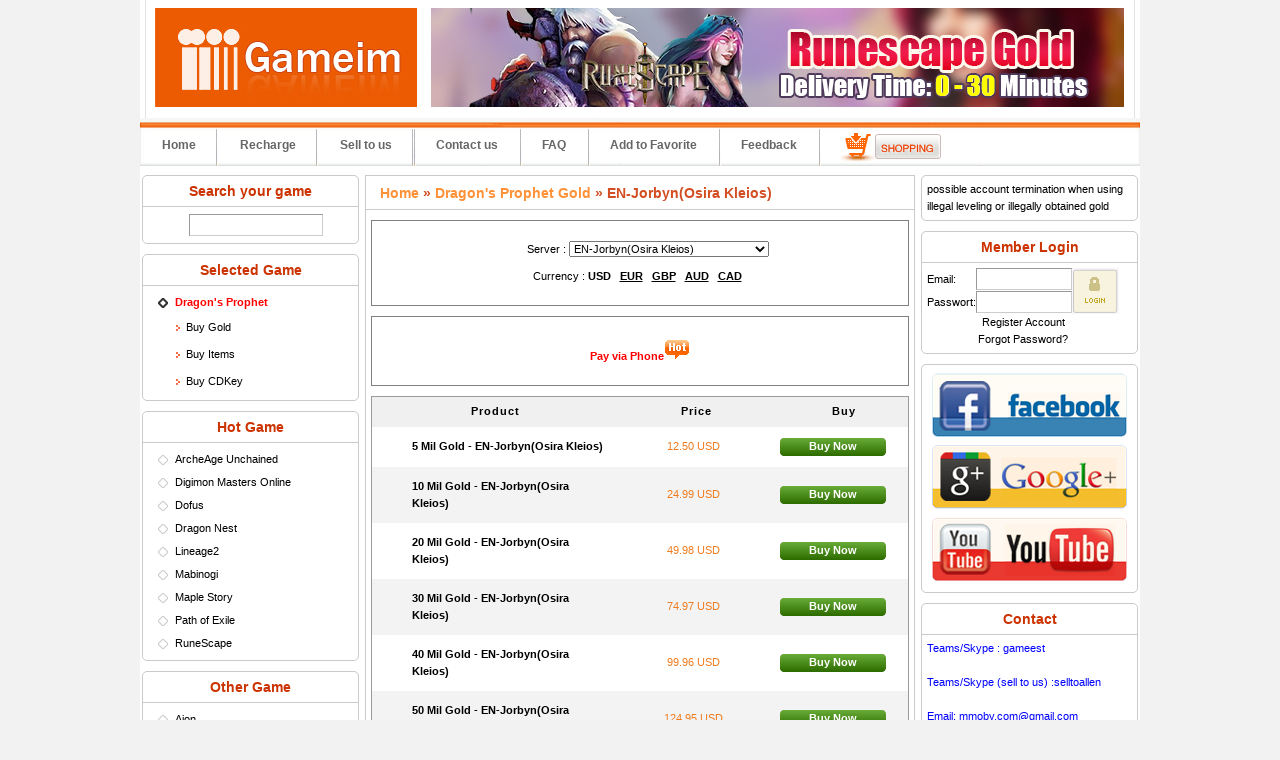

--- FILE ---
content_type: text/html
request_url: https://www.gameim.com/Dragons_Prophet/EN-Jorbyn-Osira-Kleios/Gold.html
body_size: 9237
content:
<!DOCTYPE html PUBLIC "-//W3C//DTD XHTML 1.0 Transitional//EN" "http://www.w3.org/TR/xhtml1/DTD/xhtml1-transitional.dtd">
<html xmlns="http://www.w3.org/1999/xhtml" lang="en">
<head>
<title>Dragon's Prophet Gold - EN-Jorbyn(Osira Kleios)</title>
<meta http-equiv="content-type" content="application/xhtml+xml; charset=utf-8" />
<meta name="robots" content="index, follow" />
<meta name="keywords" content="Dragon's Prophet EN-Jorbyn(Osira Kleios) Gold, Dragon's Prophet Gold EN-Jorbyn(Osira Kleios)" />
<meta name="description" content="" />
<link href="/template/gameim.com/images/style.css" rel="stylesheet" type="text/css" media="screen" />   
<script type="text/javascript" src="/libs/js/jquery-1.8.2.min.js"></script>
<script type="text/javascript" src="/libs/js/cookies.js"></script>
<script type="text/javascript" src="/libs/js/include.js"></script>
<script type="text/javascript">eval('var currency = {"USD":"1.0000","EUR":"1.1000","GBP":"1.2800","CAD":"0.6800","AUD":"0.6100","BRL":"0.1600","THB":"0.0250","SGD":"0.6500"};');</script>
<script type="text/javascript" src="/libs/js/init.js"></script>
<script type="text/javascript" src="/libs/js/DD_roundies_min.js"></script>
<script type="text/javascript" src="/libs/js/jquery.corner.js"></script> 
<script type="text/javascript" src="/libs/js/img.cycle.js"></script>  
<script type="text/javascript" src="/libs/js/slides.min.jquery.js"></script>
<script type="text/javascript">

  var _gaq = _gaq || [];
  _gaq.push(['_setAccount', 'UA-7529513-6']);
  _gaq.push(['_trackPageview']);

  (function() {
    var ga = document.createElement('script'); ga.type = 'text/javascript'; ga.async = true;
    ga.src = ('https:' == document.location.protocol ? 'https://ssl' : 'http://www') + '.google-analytics.com/ga.js';
    var s = document.getElementsByTagName('script')[0]; s.parentNode.insertBefore(ga, s);
  })();

</script>

<!--<style type="text/css">

#lovexin12,#lovexin14{
width:160px;
height:273px;
}
a:focus {
    outline:none;
    -moz-outline:none;
}
</style>
<script language="JavaScript" type="text/javascript">
lastScrollY=0;
function heartBeat(){ 
var diffY;
if (document.documentElement && document.documentElement.scrollTop)
diffY = document.documentElement.scrollTop;
else if (document.body)
diffY = document.body.scrollTop
else
{/*Netscape stuff*/}
percent=.1*(diffY-lastScrollY); 
if(percent>0)percent=Math.ceil(percent); 
else percent=Math.floor(percent); 
document.getElementById("lovexin12").style.top=parseInt(document.getElementById
("lovexin12").style.top)+percent+"px";
document.getElementById("lovexin14").style.top=parseInt(document.getElementById
("lovexin12").style.top)+percent+"px";
lastScrollY=lastScrollY+percent; 
}
suspendcode12="<DIV id=\"lovexin12\" style='left:7px;POSITION:absolute;TOP:120px;'><a href=\"http://www.gameim.com/Prepaid/Card.html\"><img src=\"/libs/images/left_rec.png\" /></a></div>"
suspendcode14="<DIV id=\"lovexin14\" style='right:12px;POSITION:absolute;TOP:120px;'><a target=\"_blank\" href=\"/merrychristmas.php\"><img src=\"/libs/images/right_sdhd.gif\" /></a></div>"
document.write(suspendcode12); 
document.write(suspendcode14); 
window.setInterval("heartBeat()",1);
</script>

<script type="text/javascript">
	function IsPC(){
		var userAgentInfo = navigator.userAgent; 
		var Agents = new Array("Android", "iPhone", "SymbianOS", "Windows Phone", "iPad", "iPod"); 
		var flag = true; 
		for (var v = 0; v < Agents.length; v++) { 
		if (userAgentInfo.indexOf(Agents[v]) > 0) { flag = false; break; } 
		} 
		return flag; 
	}
	function LoadURL(discount){
		var urlStr=window.location.href;	
		if(!IsPC()){
			var _location = "http://m.gameim.com";
			if(discount != ""){_location = _location +"?discount="+discount;}				
			if(urlStr.indexOf("/") >=0){
				if(urlStr.indexOf("pc=true")>0){}else{window.location.href=_location;}
			}else{
				if(urlStr.indexOf("m") >= 0 && urlStr.indexOf("m") != 7){}else{window.location.href=_location;}
			}
		}
	}
</script>
-->

<script type="text/javascript">
	function IsPC(){
		var userAgentInfo = navigator.userAgent; 
		var Agents = new Array("Android", "iPhone", "SymbianOS", "Windows Phone", "iPad", "iPod"); 
		var flag = true; 
		for (var v = 0; v < Agents.length; v++) { 
		if (userAgentInfo.indexOf(Agents[v]) > 0) { flag = false; break; } 
		} 
		return flag; 
	}
	function LoadURL(discount){
		var urlStr=window.location.href;
		var urlEnd=urlStr.substring(urlStr.indexOf(".com/"));
		if(!IsPC()){
			//var _location = "http://m.x3game.com";
			var _location = "http://m.gameim"+urlEnd;
			if(discount != ""){_location = _location +"?discount="+discount;}				
			if(urlStr.indexOf("/") >=0){
				if(urlStr.indexOf("pc=true")>0){}else{window.location.href=_location;}
			}else{
				if(urlStr.indexOf("m") >= 0 && urlStr.indexOf("m") != 7){}else{window.location.href=_location;}
			}
		}
	}
	LoadURL('');
</script>

<script type="text/javascript">
$(function(){
	var bro=$.browser;
	var binfo="";
	if(bro.msie && bro.version=='9.0') { 
		$('.roundbox').corner('5px');
	} else { 
		DD_roundies.addRule('.roundbox', '5px', true);
	}
}) 
</script>
<script>
	$(function(){
		$('#slides').slides({
			preload: true,
			preloadImage: '/template/gameim.com/images/ajax-loader.gif',
			play: 5000,
			pause: 2500,
			hoverPause: true
		});
	});
</script>

<script type="text/javascript">
function funcLogin(){
	$("#loginbox1").hover(
		function(){ 
			$(".adres_top").show();
			$(".adres_top").hover(
				function(){$("#topUserInfo").hover(null,null);$(this).show();},
				function(){$(this).hide();}
			);
		},
		function(){$(".adres_top").hide();}
	);
}
$(function(){
	funcLogin();		
	
$("#player_des").hover(
	function(){
		$(".playerimg").show();
		
	},
	function(){$(".playerimg").hide();}
)
	
})

</script>




</head>

<body>


<div id="wrapper">

<!--<br><br><br><br><br><br><br><br><br><br><br>-->

    <div id="header">
    
        <div id="banner">
			<div class="logo"><a href="/"><img src="/template/gameim.com/images/logo.jpg" /></a></div>
			<div class="coupons"><a href="/product/RuneScape_II_gold.html" title="Cheap RuneScape Gold" ><img src="/template/gameim.com/images/gameim-re-rs.jpg" /></a></div>
		</div>

		 <ul class="menu">
			<li class="dotclass"><a href="/">Home</a></li>
			<li class="dotclass"><a href="/Prepaid/Card.html" rel="nofollow">Recharge</a></li>
			<li class="dotclass"><a href="/selltous.php" rel="nofollow">Sell to us</a></li>	
     <!-- <li class="hoted"><a href="/product.php?serverid=">Pay via Phone</a></li>	-->
			<li class="dotclass1"><a href="/contact.html">Contact us</a></li>
			<li class="dotclass1"><a href="/faq.html">FAQ</a></li>
			<li class="dotclass1"><a href="#" onclick="addFavorite()">Add to Favorite</a></li>			
			<li class="dotclass1"><a href="/feedback/index.html">Feedback</a></li>
            <li class="dotclass1"><a href="/shoppingcart.php"><img style="padding-top:5px;" src="/template/gameim.com/images/shop.gif" /></a></li> 
		</ul>
			
    </div>
	
    <div id="pagebody">

       
        
		<div id="left">
		
			<div class="box roundbox">
				<div class="box1">Search your game</div>
                <div class="box2">
					<script type="text/javascript">
					function search(o){ 
						var val = o.value;
						$('.hglist dt').removeClass('focus').show();
						$('.hglist dd').hide();
						if (val==''){
							return false;
						}
						$('.hglist dt').each(function(){ 
							if ( $(this).find('a').html().toUpperCase().indexOf(val.toUpperCase())>=0 ){ 
								$(this).show();
							} else { 
								$(this).hide();
							}
						});
					}
					</script>
					<div style="padding:2px 0 2px 10px;text-align:center;"><input type="text" name="gamesearch" class="itext" id="gamesearch" onkeyup="search(this)" value="" /></div>
        		</div>
            </div>

						<div class="box roundbox">
                <div class="box1">Selected Game</div>
                <div class="box2">
                    <dl class="hglist">
                                                                                                                                                                                                                                                                                                                                                                                                                                                                                                                                                                                                                                                                                                                                                                                                                                                                                                                                                                                                                                                                                                                                                                                                                                                                                                                                                                                                                                                                                                                    <dt class="focus"><strong style="color:#f00">Dragon's Prophet</strong></dt>
					                    <dd class="show"><a title="Buy Gold" href="/product/Dragons_Prophet_Gold.html">Buy Gold</a></dd>                                        <dd class="show"><a title="Buy Items" href="/Dragons_Prophet/Items.html">Buy Items</a></dd>                    					                    <dd class="show"><a title="Buy CDKey" href="/Dragons_Prophet/CDKey.html">Buy CDKey</a></dd>                                                                                                                                                                                                                                                                                                                                                                                                                                                                                                                                                                                                                                                                                                                                                                                                                                                                                                                                                                                                                                                                                                                                                                                                                                                                                                                                                                                                                                                                                                                                                                                                                                                                                                                                                                                                                                                                                                                                                                                                                                                                                                                                                                                                                                                                                                                                                                                                                                                                                                                                                                                                                                                                                                                                                                                                                                                                                                                                                                                                                                                                                                                                                                                                                                                                                                                                                                                            </dl>
                </div>
            </div>
						
            <div class="box roundbox">
                <div class="box1">Hot Game</div>
                <div class="box2">
                    <dl class="hglist">
                                        					<dt><a href="/product/ArcheAge_Unchained_Gold.html">ArcheAge Unchained</a></dt>
					                    <dd><a href="/product/ArcheAge_Unchained_Gold.html">Buy Gold</a></dd>                    <dd><a href="/ArcheAge_Unchained/PowerLeveling.html">Buy PowerLeveling</a></dd>                                                            <dd><a href="/ArcheAge_Unchained/CDKey.html">Buy CDKey</a></dd>                                                            					<dt><a href="/product/Digimon_Masters_Gold.html">Digimon Masters Online</a></dt>
					                    <dd><a href="/product/Digimon_Masters_Gold.html">Buy Gold</a></dd>                                                                                                                                            					<dt><a href="/product/Dofus._kamas.html">Dofus</a></dt>
					                    <dd><a href="/product/Dofus._kamas.html">Dofus Gold</a></dd>                                        <dd><a href="/Dofus/Items.html">Dofus Items</a></dd>                                                                                                    					<dt><a href="/product/Dragon_Nest_Gold.html">Dragon Nest</a></dt>
					                    <dd><a href="/product/Dragon_Nest_Gold.html">Buy Gold</a></dd>                                        <dd><a href="/Dragon_Nest/Items.html">Buy Items</a></dd>                                                                                                    					<dt><a href="/product/Lineage_2_Adena.html">Lineage2</a></dt>
					                    <dd><a href="/product/Lineage_2_Adena.html">Lineage2 Gold</a></dd>                    <dd><a href="/Lineage2/PowerLeveling.html">Lineage2 PowerLeveling</a></dd>                                                            <dd><a href="/Lineage2/CDKey.html">Lineage2 CDKey</a></dd>                                                            					<dt><a href="/product/Mabinogi_Gold.html">Mabinogi</a></dt>
					                    <dd><a href="/product/Mabinogi_Gold.html">Mabinogi Gold</a></dd>                                        <dd><a href="/Mabinogi/Items.html">Mabinogi Items</a></dd>                                        <dd><a href="/Mabinogi/CDKey.html">Nexon Cash Code</a></dd>                                                            					<dt><a href="/product/Maple_Story_Mesos.html">Maple Story</a></dt>
					                    <dd><a href="/product/Maple_Story_Mesos.html">Buy Gold</a></dd>                                                                                <dd><a href="/MS/CDKey.html">Nexon Cash Code</a></dd>                                                            					<dt><a href="/Path_of_Exile/Items.html">Path of Exile</a></dt>
					                                        <dd><a href="/Path_of_Exile/PowerLeveling.html">Buy PowerLeveling</a></dd>                    <dd><a href="/Path_of_Exile/Items.html">Buy Items</a></dd>                                                                                                    					<dt><a href="/product/RuneScape_II_gold.html">RuneScape</a></dt>
					                    <dd><a href="/product/RuneScape_II_gold.html">RuneScape Gold</a></dd>                    <dd><a href="/RS/PowerLeveling.html">RuneScape PowerLeveling</a></dd>                                                            <dd><a href="/RS/CDKey.html">RuneScape Account</a></dd>                                                                                                                                                                                                                                                                                                                                                                                                                                                                                                                                                                                                                                                                                                                                                                                                                                                                                                                                                                                                                                                                                                                                                                                                                                                                                                                                                                                                                                                                                                                                                                                                                                                                                                                                                                                                                                                                                                                                                                                                                                                                                                                                                                                                                                                                                                                                                                                                                                                                                                                                                                                                                                                                                                                                                                                                                                                                                                                                                                                                                                                                                                                                                                                                                                                                                                                                                                                                                                                                                                                                                                                                                                                                                                                                                                                                                                                                                                                                                                                                                                                                                                                                                                                                                                                                                                                                                                                                                                                                                                                    </dl>
                </div>
            </div>

            <div class="box roundbox">
                <div class="box1">Other Game</div>
                <div class="box2">
                    <dl class="hglist">
                                                                                                                                                                                                                                                                                                                                                                                                                					<dt><a href="/product/Aion_Gold.html">Aion</a></dt>
					                    <dd><a href="/product/Aion_Gold.html">Aion Gold</a></dd>                    <dd><a href="/Aion/PowerLeveling.html">Aion PowerLeveling</a></dd>                                                            <dd><a href="/Aion/CDKey.html">Aion Card</a></dd>                                                            					<dt><a href="/product/Aion_Classic_Gold.html">Aion Classic</a></dt>
					                    <dd><a href="/product/Aion_Classic_Gold.html">Buy Gold</a></dd>                                                                                                                                            					<dt><a href="/product/Albion_Gold.html">Albion</a></dt>
					                    <dd><a href="/product/Albion_Gold.html">Albion Gold</a></dd>                                                                                                                                            					<dt><a href="/product/Allods_Gold.html">Allods Online</a></dt>
					                    <dd><a href="/product/Allods_Gold.html">Buy Gold</a></dd>                                                                                                                                            					<dt><a href="/product/Anarchy_Online_credits.html">Anarchy</a></dt>
					                    <dd><a href="/product/Anarchy_Online_credits.html">Anarchy Gold</a></dd>                                        <dd><a href="/Anarchy/Items.html">Anarchy Items</a></dd>                                        <dd><a href="/Anarchy/CDKey.html">Anarchy CDKey</a></dd>                                                            					<dt><a href="/product/Apex_Legends_Coins.html">Apex Legends</a></dt>
					                    <dd><a href="/product/Apex_Legends_Coins.html">Buy Gold</a></dd>                                                                                                                                            					<dt><a href="/product/Archeage_Gold.html">ArcheAge</a></dt>
					                    <dd><a href="/product/Archeage_Gold.html">ArcheAge Gold</a></dd>                    <dd><a href="/ArcheAge/PowerLeveling.html">ArcheAge PowerLeveling</a></dd>                    <dd><a href="/ArcheAge/Items.html">ArcheAge Items</a></dd>                                        <dd><a href="/ArcheAge/CDKey.html">ArcheAge CDKey</a></dd>                                                            					<dt><a href="/product/ASTA_Gold.html">ASTA</a></dt>
					                    <dd><a href="/product/ASTA_Gold.html">ASTA Gold</a></dd>                                                                                                                                            					<dt><a href="/product/Atlantica_Online_Gold.html">Atlantica</a></dt>
					                    <dd><a href="/product/Atlantica_Online_Gold.html">Atlantica Gold</a></dd>                    <dd><a href="/Atlantica/PowerLeveling.html">Atlantica PowerLeveling</a></dd>                    <dd><a href="/Atlantica/Items.html">Atlantica Items</a></dd>                                        <dd><a href="/Atlantica/CDKey.html">Nexon Cash Code</a></dd>                                                            					<dt><a href="/product/AuraKingdom_Gold.html">Aura Kingdom</a></dt>
					                    <dd><a href="/product/AuraKingdom_Gold.html">Buy Gold</a></dd>                                        <dd><a href="/Aura_Kingdom/Items.html">Buy Items</a></dd>                                                                                                    					<dt><a href="/product/Black_Desert_Gold.html">Black Desert</a></dt>
					                    <dd><a href="/product/Black_Desert_Gold.html">Buy Gold</a></dd>                                                                                                                                            					<dt><a href="/product/BNS_NEO_Divine_Gems.html">Blade & Soul NEO Classic</a></dt>
					                    <dd><a href="/product/BNS_NEO_Divine_Gems.html">Buy Gold</a></dd>                                                                                                                                            					<dt><a href="/product/Bless_Global_Gold.html">Bless Global</a></dt>
					                    <dd><a href="/product/Bless_Global_Gold.html">Buy Gold</a></dd>                                                                                                                                            					<dt><a href="/product/Bless_Gold.html">Bless Online</a></dt>
					                    <dd><a href="/product/Bless_Gold.html">Buy Gold</a></dd>                    <dd><a href="/Bless/PowerLeveling.html">Buy PowerLeveling</a></dd>                                                            <dd><a href="/Bless/CDKey.html">Buy CDKey</a></dd>                                                            					<dt><a href="/product/Bless_Unleashed_StarSeeds.html">Bless Unleashed</a></dt>
					                    <dd><a href="/product/Bless_Unleashed_StarSeeds.html">Buy Gold</a></dd>                                                                                                                                            					<dt><a href="/product/Borderlands3_Money.html">Borderlands 3</a></dt>
					                    <dd><a href="/product/Borderlands3_Money.html">Buy Gold</a></dd>                                                                                                                                            					<dt><a href="/product/C9_Gold.html">C9: Golden Continent</a></dt>
					                    <dd><a href="/product/C9_Gold.html">Buy Gold</a></dd>                                                                                                                                            					<dt><a href="/product/Cabal_Online_Alz.html">Cabal</a></dt>
					                    <dd><a href="/product/Cabal_Online_Alz.html">Cabal Gold</a></dd>                    <dd><a href="/Cabal/PowerLeveling.html">Cabal PowerLeveling</a></dd>                                                            <dd><a href="/Cabal/CDKey.html">Cabal Cash</a></dd>                                                            					<dt><a href="/product/Cronous_Gold.html">Cronous Online</a></dt>
					                    <dd><a href="/product/Cronous_Gold.html">Buy Gold</a></dd>                                        <dd><a href="/Cronous/Items.html">Buy Items</a></dd>                                                                                                    					<dt><a href="/CSGO/Items.html">CSGO</a></dt>
					                                                            <dd><a href="/CSGO/Items.html">CSGO Items</a></dd>                                                                                                    					<dt><a href="/product/Dark_and_Darker_Gold.html">Dark and Darker</a></dt>
					                    <dd><a href="/product/Dark_and_Darker_Gold.html">Buy Gold</a></dd>                                                                                                                                            					<dt><a href="/product/DC_Universe_Online_Gold.html">DC Universe Online</a></dt>
					                    <dd><a href="/product/DC_Universe_Online_Gold.html">Buy Gold</a></dd>                                                                                                                                            					<dt><a href="/product/2Moons_Dil.html">Dekaron</a></dt>
					                    <dd><a href="/product/2Moons_Dil.html">Dekaron Gold</a></dd>                                                                                                                                            					<dt><a href="/product/Diablo4_Gold.html">Diablo 4</a></dt>
					                    <dd><a href="/product/Diablo4_Gold.html">Diablo 4 Gold</a></dd>                    <dd><a href="/Diablo4/PowerLeveling.html">Diablo 4 PowerLeveling</a></dd>                    <dd><a href="/Diablo4/Items.html">Diablo 4 Items</a></dd>                                                                                                    					<dt><a href="/product/Dofus_Touch_Kamas.html">Dofus Touch</a></dt>
					                    <dd><a href="/product/Dofus_Touch_Kamas.html">Buy Gold</a></dd>                                                                                                                                            					<dt><a href="/product/Dragomon_Hunter_Gold.html">Dragomon Hunter</a></dt>
					                    <dd><a href="/product/Dragomon_Hunter_Gold.html">Buy Gold</a></dd>                                                                                                                                            					<dt><a href="/product/Dragons_Prophet_Gold.html">Dragon's Prophet</a></dt>
					                    <dd><a href="/product/Dragons_Prophet_Gold.html">Buy Gold</a></dd>                                        <dd><a href="/Dragons_Prophet/Items.html">Buy Items</a></dd>                                        <dd><a href="/Dragons_Prophet/CDKey.html">Buy CDKey</a></dd>                                                            					<dt><a href="/product/Dream_Of_Mirror_Gold.html">Dream Of Mirror Online</a></dt>
					                    <dd><a href="/product/Dream_Of_Mirror_Gold.html">Buy Gold</a></dd>                                                                                                                                            					<dt><a href="/product/Dune_Awakening_Solari.html">Dune: Awakening</a></dt>
					                    <dd><a href="/product/Dune_Awakening_Solari.html">Buy Gold</a></dd>                                                                                                                                            					<dt><a href="/product/DFO_Gold_Gold.html">Dungeon Fighter Online
</a></dt>
					                    <dd><a href="/product/DFO_Gold_Gold.html">Buy Gold</a></dd>                    <dd><a href="/DFO_Gold/PowerLeveling.html">Buy PowerLeveling</a></dd>                                                                                                                        					<dt><a href="/product/Eden_Eternal_Gold.html">Eden Eternal</a></dt>
					                    <dd><a href="/product/Eden_Eternal_Gold.html">Buy Gold</a></dd>                                                                                                                                            					<dt><a href="/product/ELOA_Gold.html">ELOA</a></dt>
					                    <dd><a href="/product/ELOA_Gold.html">ELOA Gold</a></dd>                                                                                                                                            					<dt><a href="/product/ELSword_ED.html">ELSword</a></dt>
					                    <dd><a href="/product/ELSword_ED.html">ELSword Gold</a></dd>                                                                                                                                            					<dt><a href="/product/EFT_Money.html">Escape from Tarkov</a></dt>
					                    <dd><a href="/product/EFT_Money.html">Buy Gold</a></dd>                                                                                                                                            					<dt><a href="/product/Eve_Online_isk.html">Eve</a></dt>
					                    <dd><a href="/product/Eve_Online_isk.html">Eve Gold</a></dd>                                                                                <dd><a href="/Eve/CDKey.html">Eve Time Card</a></dd>                                                            					<dt><a href="/EverQuest/Items.html">EverQuest</a></dt>
					                                                            <dd><a href="/EverQuest/Items.html">EverQuest Items</a></dd>                                        <dd><a href="/EverQuest/CDKey.html">EverQuest Krono</a></dd>                                                            					<dt><a href="/product/EQ2_Plat.html">EverQuestII</a></dt>
					                    <dd><a href="/product/EQ2_Plat.html">Buy Gold</a></dd>                                        <dd><a href="/EverQuestII/Items.html">Buy Items</a></dd>                                        <dd><a href="/EverQuestII/CDKey.html">EverQuestII Krono</a></dd>                                                            					<dt><a href="/product/Final_Fantasy_XI_Gil.html">FFXI</a></dt>
					                    <dd><a href="/product/Final_Fantasy_XI_Gil.html">FFXI Gold</a></dd>                                                                                <dd><a href="/FF11/CDKey.html">FFXI CDKey</a></dd>                                                            					<dt><a href="/product/FFXIV_GIL.html">FFXIV</a></dt>
					                    <dd><a href="/product/FFXIV_GIL.html">FFXIV Gold</a></dd>                                                                                                                                            					<dt><a href="/product/Fiesta_online_Gold.html">Fiesta</a></dt>
					                    <dd><a href="/product/Fiesta_online_Gold.html">Fiesta Gold</a></dd>                                                                                                                                            					<dt><a href="/product/Flyff_Penya.html">Flyff</a></dt>
					                    <dd><a href="/product/Flyff_Penya.html">Flyff Gold</a></dd>                                                                                                                                            					<dt><a href="/product/Flyff_Universe_Gold.html">Flyff Universe</a></dt>
					                    <dd><a href="/product/Flyff_Universe_Gold.html">Buy Gold</a></dd>                                        <dd><a href="/Flyff_Universe/Items.html">Buy Items</a></dd>                                                                                                    					<dt><a href="/product/FH3_Credits.html">Forza Horizon 3</a></dt>
					                    <dd><a href="/product/FH3_Credits.html">Buy Gold</a></dd>                                                                                                                                            					<dt><a href="/product/FH3_Credits.html">Forza Horizon 3</a></dt>
					                    <dd><a href="/product/FH3_Credits.html">Buy Gold</a></dd>                                                                                                                                            					<dt><a href="/product/Grand_Fantasia.html">GrandFantasia</a></dt>
					                    <dd><a href="/product/Grand_Fantasia.html">Buy Gold</a></dd>                                                                                                                                            					<dt><a href="/product/GW_Gold.html">Guild Wars</a></dt>
					                    <dd><a href="/product/GW_Gold.html">Guild Wars Gold</a></dd>                                        <dd><a href="/GW/Items.html">Guild Wars Items</a></dd>                                                                                                    					<dt><a href="/product/Guild_Wars_2_Gold.html">Guild Wars 2</a></dt>
					                    <dd><a href="/product/Guild_Wars_2_Gold.html">Buy Gold</a></dd>                    <dd><a href="/GW2/PowerLeveling.html">Buy PowerLeveling</a></dd>                                                            <dd><a href="/GW2/CDKey.html">Buy CDKey</a></dd>                                                            					<dt><a href="/product/Hero_Plus_Gold.html">Hero Plus</a></dt>
					                    <dd><a href="/product/Hero_Plus_Gold.html">Hero Plus Gold</a></dd>                                                                                                                                            					<dt><a href="/Karma_Koin_Card/CDKey.html">Karma Koin Card</a></dt>
					                                                                                                    <dd><a href="/Karma_Koin_Card/CDKey.html">Buy Card</a></dd>                                                            					<dt><a href="/product/Knight_online_Noah.html">Knight</a></dt>
					                    <dd><a href="/product/Knight_online_Noah.html">Knight Gold</a></dd>                                                                                                                                            					<dt><a href="/product/Last_Epoch_Gold.html">Last Epoch</a></dt>
					                    <dd><a href="/product/Last_Epoch_Gold.html">Last Epoch Gold</a></dd>                                                                                                                                            					<dt><a href="/product/Last_Chaos_gold.html">LastChaos</a></dt>
					                    <dd><a href="/product/Last_Chaos_gold.html">LastChaos Gold</a></dd>                                                                                                                                            					<dt><a href="/product/Lineage2M_Diamonds.html">Lineage 2M</a></dt>
					                    <dd><a href="/product/Lineage2M_Diamonds.html">Lineage 2M Gold</a></dd>                                                                                                                                            					<dt><a href="/product/Lost_Ark_Gold.html">Lost Ark</a></dt>
					                    <dd><a href="/product/Lost_Ark_Gold.html">Lost Ark Gold</a></dd>                                                                                                                                            					<dt><a href="/product/Lost_Continent_Gold.html">Lost Continent</a></dt>
					                    <dd><a href="/product/Lost_Continent_Gold.html">Buy Gold</a></dd>                                        <dd><a href="/Lost_Continent/Items.html">Buy Items</a></dd>                                                                                                    					<dt><a href="/product/Lord_of_The_Rings_Online_Gold.html">Lotro</a></dt>
					                    <dd><a href="/product/Lord_of_The_Rings_Online_Gold.html">Lotro Gold</a></dd>                    <dd><a href="/Lotro/PowerLeveling.html">Lotro PowerLeveling</a></dd>                                                                                                                        					<dt><a href="/product/MapleStory_Worlds_Mesos.html">MapleStory Worlds</a></dt>
					                    <dd><a href="/product/MapleStory_Worlds_Mesos.html">Buy Gold</a></dd>                                                                                                                                            					<dt><a href="/Marvel_Heroes_Omega/Items.html">Marvel Heroes Omega</a></dt>
					                                                            <dd><a href="/Marvel_Heroes_Omega/Items.html">Buy Items</a></dd>                                                                                                    					<dt><a href="/product/MIR_M_Gold.html">MIR M</a></dt>
					                    <dd><a href="/product/MIR_M_Gold.html">MIR M Gold</a></dd>                                                                                                                                            					<dt><a href="/product/MIR4_Gold.html">MIR4</a></dt>
					                    <dd><a href="/product/MIR4_Gold.html">MIR4 Gold</a></dd>                                                                                                                                            					<dt><a href="/product/Mortal_online_2_Gold.html">Mortal online 2</a></dt>
					                    <dd><a href="/product/Mortal_online_2_Gold.html">Buy Gold</a></dd>                                                                                                                                            					<dt><a href="/product/MU_Legend_Zen.html">MU Legend</a></dt>
					                    <dd><a href="/product/MU_Legend_Zen.html">MU Legend Gold</a></dd>                                                                                                                                            					<dt><a href="/product/Myth_of_Empires_Copper_Coins.html">Myth of Empires</a></dt>
					                    <dd><a href="/product/Myth_of_Empires_Copper_Coins.html">Buy Gold</a></dd>                                                                                                                                            					<dt><a href="/product/NeverWinter_Online_Gold.html">NeverWinter Online</a></dt>
					                    <dd><a href="/product/NeverWinter_Online_Gold.html">Buy Gold</a></dd>                                                                                                                                            					<dt><a href="/product/New_World_Coins.html">New World</a></dt>
					                    <dd><a href="/product/New_World_Coins.html">New World Gold</a></dd>                    <dd><a href="/New_World/PowerLeveling.html">New World PowerLeveling</a></dd>                                                                                                                        					<dt><a href="/product/Night_Crows _Diamonds.html">Night Crows</a></dt>
					                    <dd><a href="/product/Night_Crows _Diamonds.html">Buy Gold</a></dd>                                                                                                                                            					<dt><a href="/product/NosTale_Gold.html">NosTale</a></dt>
					                    <dd><a href="/product/NosTale_Gold.html">NosTale Gold</a></dd>                                                                                                                                            					<dt><a href="/product/OVR_Diamonds.html">Odin: Valhalla Rising</a></dt>
					                    <dd><a href="/product/OVR_Diamonds.html">Buy Gold</a></dd>                                                                                                                                            					<dt><a href="/product/Onigiri_Gold.html">Onigiri</a></dt>
					                    <dd><a href="/product/Onigiri_Gold.html">Onigiri Gold</a></dd>                                                                                                                                            					<dt><a href="/product/Palworld_Gold.html">Palworld</a></dt>
					                    <dd><a href="/product/Palworld_Gold.html">Palworld Gold</a></dd>                                        <dd><a href="/Palworld/Items.html">Palworld Items</a></dd>                                                                                                    					<dt><a href="/product/PSO_Meseta_Meseta.html">Phantasy Star Online 2</a></dt>
					                    <dd><a href="/product/PSO_Meseta_Meseta.html">Buy Gold</a></dd>                                                                                                                                            					<dt><a href="/product/Pirate101_Crowns.html">Pirate101</a></dt>
					                    <dd><a href="/product/Pirate101_Crowns.html">Pirate101 Gold</a></dd>                                        <dd><a href="/Pirate101/Items.html">Pirate101 Items</a></dd>                                                                                                    					<dt><a href="/PUBG/Items.html">PlayerUnknown's Battlegrounds</a></dt>
					                                                            <dd><a href="/PUBG/Items.html">Buy Items</a></dd>                                                                                                    					<dt><a href="/product/Ragnarok_Online_Zeny.html">Ragnarok</a></dt>
					                    <dd><a href="/product/Ragnarok_Online_Zeny.html">Ragnarok Gold</a></dd>                                        <dd><a href="/RO/Items.html">Ragnarok Items</a></dd>                                                                                                    					<dt><a href="/product/Ragnarok_M_Zeny.html">Ragnarok M</a></dt>
					                    <dd><a href="/product/Ragnarok_M_Zeny.html">Ragnarok M Gold</a></dd>                                                                                                                                            					<dt><a href="/product/Ragnarok_Transcendence_Zeny.html">Ragnarok Transcendence</a></dt>
					                    <dd><a href="/product/Ragnarok_Transcendence_Zeny.html">Buy Gold</a></dd>                                                                                                                                            					<dt><a href="/product/Ragnarok2_Zeny.html">Ragnarok2</a></dt>
					                    <dd><a href="/product/Ragnarok2_Zeny.html">Ragnarok2 Gold</a></dd>                                                                                                                                            					<dt><a href="/product/RA_Rupees.html">Rappelz</a></dt>
					                    <dd><a href="/product/RA_Rupees.html">Rappelz Gold</a></dd>                                                                                                                                            					<dt><a href="/product/Ravendawn_Silver.html">Ravendawn</a></dt>
					                    <dd><a href="/product/Ravendawn_Silver.html">Ravendawn Gold</a></dd>                                                                                                                                            					<dt><a href="/product/Remember_Of_Majesty_Dia.html">ROM: Remember Of Majesty</a></dt>
					                    <dd><a href="/product/Remember_Of_Majesty_Dia.html">Buy Gold</a></dd>                                                                                                                                            					<dt><a href="/product/Rose_Online_zuly.html">Rose</a></dt>
					                    <dd><a href="/product/Rose_Online_zuly.html">Rose Gold</a></dd>                                                                                                                                            					<dt><a href="/Royal_Quest/Items.html">Royal Quest Online</a></dt>
					                    <dd><a href="/product/Royal_Quest_Gold.html">Buy Gold</a></dd>                                        <dd><a href="/Royal_Quest/Items.html">Buy Items</a></dd>                                                                                                    					<dt><a href="/product/Shaiya_Gold.html">Shaiya</a></dt>
					                    <dd><a href="/product/Shaiya_Gold.html">Shaiya Gold</a></dd>                    <dd><a href="/Shaiya/PowerLeveling.html">Shaiya PowerLeveling</a></dd>                    <dd><a href="/Shaiya/Items.html">Shaiya Items</a></dd>                                        <dd><a href="/Shaiya/CDKey.html">Aeria  Points</a></dd>                                                            					<dt><a href="/product/SilkRoad_online_gold.html">SilkRoad</a></dt>
					                    <dd><a href="/product/SilkRoad_online_gold.html">SilkRoad Gold</a></dd>                                        <dd><a href="/SilkRoad/Items.html">SilkRoad Items</a></dd>                                        <dd><a href="/SilkRoad/CDKey.html">Silkroad Silk</a></dd>                                                            					<dt><a href="/product/SilkRoad_R_Gold.html">SilkRoad R</a></dt>
					                    <dd><a href="/product/SilkRoad_R_Gold.html">SilkRoad R Gold</a></dd>                                                                                <dd><a href="/SilkRoad_R/CDKey.html">SilkRoad R CDKey</a></dd>                                                            					<dt><a href="/product/Skull_and_Bones_Silver.html">Skull and Bones</a></dt>
					                    <dd><a href="/product/Skull_and_Bones_Silver.html">Buy Gold</a></dd>                                                                                                                                            					<dt><a href="/product/SoulSaver_Gold.html">SoulSaver</a></dt>
					                    <dd><a href="/product/SoulSaver_Gold.html">SoulSaver Gold</a></dd>                                                                                                                                            					<dt><a href="/product/Soulwoker_Gold.html">Soulworker</a></dt>
					                    <dd><a href="/product/Soulwoker_Gold.html">Soulworker Gold</a></dd>                                                                                                                                            					<dt><a href="/product/Star_Citizen_aUEC.html">Star Citizen</a></dt>
					                    <dd><a href="/product/Star_Citizen_aUEC.html">Buy Gold</a></dd>                                                                                                                                            					<dt><a href="/product/Star_Wars_Credits.html">Star Wars: The Old Republic</a></dt>
					                    <dd><a href="/product/Star_Wars_Credits.html">Buy Gold</a></dd>                    <dd><a href="/SWTOR/PowerLeveling.html">Buy PowerLeveling</a></dd>                                                            <dd><a href="/SWTOR/CDKey.html">Buy Time Card</a></dd>                                                            					<dt><a href="/product/Star_trek_online_credits.html">Star_Trek</a></dt>
					                    <dd><a href="/product/Star_trek_online_credits.html">Star_Trek Gold</a></dd>                                                                                                                                            					<dt><a href="/product/SOLO_Gold.html">Swords of Legends Online</a></dt>
					                    <dd><a href="/product/SOLO_Gold.html">Buy Gold</a></dd>                                                                                                                                            					<dt><a href="/product/Temtem_Pansun.html">Temtem</a></dt>
					                    <dd><a href="/product/Temtem_Pansun.html">Temtem Gold</a></dd>                                                                                                                                            					<dt><a href="/product/The_Elder_Scrolls_Gold.html">The Elder Scrolls Online</a></dt>
					                    <dd><a href="/product/The_Elder_Scrolls_Gold.html">Buy Gold</a></dd>                    <dd><a href="/The_Elder_Scrolls/PowerLeveling.html">Buy PowerLeveling</a></dd>                                                            <dd><a href="/The_Elder_Scrolls/CDKey.html">Buy CDKey</a></dd>                                                            					<dt><a href="/product/The-Secret-World-Gold.html">The Secret World</a></dt>
					                    <dd><a href="/product/The-Secret-World-Gold.html">Buy Gold</a></dd>                                                                                <dd><a href="/The_Secret_World/CDKey.html">Buy CDKey</a></dd>                                                            					<dt><a href="/product/Tibia_Gold.html">Tibia</a></dt>
					                    <dd><a href="/product/Tibia_Gold.html">Tibia Gold</a></dd>                                                                                                                                            					<dt><a href="/product/Toram_Gold.html">Toram Online</a></dt>
					                    <dd><a href="/product/Toram_Gold.html">Buy Gold</a></dd>                                                                                                                                            					<dt><a href="/product/Torchlight_Infinite_Flame_Elementium.html">Torchlight Infinite</a></dt>
					                    <dd><a href="/product/Torchlight_Infinite_Flame_Elementium.html">Buy Gold</a></dd>                                                                                                                                            					<dt><a href="/product/Trove_Gold.html">Trove</a></dt>
					                    <dd><a href="/product/Trove_Gold.html">Trove Gold</a></dd>                                                                                <dd><a href="/Trove/CDKey.html">Trove CDKey</a></dd>                                                            					<dt><a href="/product/Uncharted_Waters_Online_Gold.html">Uncharted Waters Online</a></dt>
					                    <dd><a href="/product/Uncharted_Waters_Online_Gold.html">Buy Gold</a></dd>                                                                                                                                            					<dt><a href="/product/Undecember_Rubies.html">Undecember</a></dt>
					                    <dd><a href="/product/Undecember_Rubies.html">Undecember Gold</a></dd>                                                                                                                                            					<dt><a href="/product/V4_Gold.html">V4</a></dt>
					                    <dd><a href="/product/V4_Gold.html">V4 Gold</a></dd>                                                                                                                                            					<dt><a href="/product/Vindictus.html">Vindictus</a></dt>
					                    <dd><a href="/product/Vindictus.html">Vindictus Gold</a></dd>                    <dd><a href="/Vindictus/PowerLeveling.html">Vindictus PowerLeveling</a></dd>                    <dd><a href="/Vindictus/Items.html">Vindictus Items</a></dd>                                        <dd><a href="/Vindictus/CDKey.html">Nexon Cash Code</a></dd>                                                            					<dt><a href="/product/Wakfu_kamas.html">Wakfu</a></dt>
					                    <dd><a href="/product/Wakfu_kamas.html">Wakfu Gold</a></dd>                                                                                                                                            					<dt><a href="/product/Wildstar_Gold.html">Wildstar</a></dt>
					                    <dd><a href="/product/Wildstar_Gold.html">Wildstar Gold</a></dd>                    <dd><a href="/Wildstar_Gold/PowerLeveling.html">Wildstar PowerLeveling</a></dd>                                                            <dd><a href="/Wildstar_Gold/CDKey.html">Wildstar CDKey</a></dd>                                                            					<dt><a href="/product/Wizard101_Gold.html">Wizard101</a></dt>
					                    <dd><a href="/product/Wizard101_Gold.html">Wizard101 Gold</a></dd>                                        <dd><a href="/Wizard101/Items.html">Wizard101 Items</a></dd>                                                                                                    					<dt><a href="/Yu_Gi_Oh/CDKey.html">Yu-Gi-Oh! Duel Links</a></dt>
					                                                                                                    <dd><a href="/Yu_Gi_Oh/CDKey.html">Duel Links Accounts</a></dd>                                                            </dl>
                </div>
            </div>
            
        </div>

<div id="main">

<div class="box">
    <div class="box5"><a href="/">Home</a> » <a href="/product/Dragons_Prophet_Gold.html">Dragon's Prophet Gold</a> » EN-Jorbyn(Osira Kleios)</div>
    <div class="box4">
		
        <div class="util">

            <p><span id="selsname">&nbsp;&nbsp;&nbsp;&nbsp;&nbsp;Server : </span>
            <select id="selserver" onchange="jumpUrl(this.value)" style="width:200px;">
            	                <option value="/Dragons_Prophet/DE-Lysaia-Methus-Argus/Gold.html">DE-Lysaia(Methus Argus)</option>
                                <option value="/Dragons_Prophet/EN-Jorbyn-Osira-Kleios/Gold.html" selected>EN-Jorbyn(Osira Kleios)</option>
                                <option value="/Dragons_Prophet/FR-Chaugnar/Gold.html">FR-Chaugnar</option>
                            </select>
            </p>
			
			
            
            <p>Currency :  
                    <span class="currency">USD</span>&nbsp;&nbsp;
                    <span class="currency">EUR</span>&nbsp;&nbsp;
                    <span class="currency">GBP</span>&nbsp;&nbsp;
                    <span class="currency">AUD</span>&nbsp;&nbsp;
                    <span class="currency">CAD</span>&nbsp;&nbsp;
                    <input type="hidden" name="defaultcurrency" id="defaultcurrency" value="EUR" /></p>
            
			
        </div>
		
		<div class="util">
			<p ><a style="color:red;font-weight:bold;" href="/product.php?serverid=">Pay via Phone</a><img src="/template/gameim.com/images/hoted.gif"></p>
        </div>		
																											
			
				<script type="text/javascript">
					  $(function(){
					$("#tbll tbody>tr:odd").addClass("odd");
					$("#tbll tbody>tr:even").addClass("even");	   				   
					})
				</script>
				
            <div class="progold">
            <table cellspacing="0" cellpadding="0" border="0" frame="box" id="tbll" class="tbl">
                <tr><th width="45%">Product</th><th width="30%">Price</th><th width="25%">Buy</th></tr>
                                <tr>
                    <td class="pro_name" style="text-align:left; padding-left:40px;">
										<span style="color:#000; font-size:11px; font-weight:bold; font-family: Verdana, Arial, Helvetica, sans-serif;">5 Mil Gold <span style="font-weight:100;"> - </span> EN-Jorbyn(Osira Kleios)</span><br />
															<span style="font-weight:100; font-size:10px;color:#4D4444;"></span>
										</td>
                    <td>
										<span class="pro_price" usdprice="12.50">12.50 USD</span>
										</td>
                    <td style="text-align:center;"><a class="cart" onclick="fbq('track', 'AddToCart');" href="/shoppingcart.php?act=put&pty=2&psid=G&pid=454621">Buy Now</a></td>
                </tr>
                                <tr>
                    <td class="pro_name" style="text-align:left; padding-left:40px;">
										<span style="color:#000; font-size:11px; font-weight:bold; font-family: Verdana, Arial, Helvetica, sans-serif;">10 Mil Gold <span style="font-weight:100;"> - </span> EN-Jorbyn(Osira Kleios)</span><br />
															<span style="font-weight:100; font-size:10px;color:#4D4444;"></span>
										</td>
                    <td>
										<span class="pro_price" usdprice="24.99">24.99 USD</span>
										</td>
                    <td style="text-align:center;"><a class="cart" onclick="fbq('track', 'AddToCart');" href="/shoppingcart.php?act=put&pty=2&psid=G&pid=454622">Buy Now</a></td>
                </tr>
                                <tr>
                    <td class="pro_name" style="text-align:left; padding-left:40px;">
										<span style="color:#000; font-size:11px; font-weight:bold; font-family: Verdana, Arial, Helvetica, sans-serif;">20 Mil Gold <span style="font-weight:100;"> - </span> EN-Jorbyn(Osira Kleios)</span><br />
															<span style="font-weight:100; font-size:10px;color:#4D4444;"></span>
										</td>
                    <td>
										<span class="pro_price" usdprice="49.98">49.98 USD</span>
										</td>
                    <td style="text-align:center;"><a class="cart" onclick="fbq('track', 'AddToCart');" href="/shoppingcart.php?act=put&pty=2&psid=G&pid=454623">Buy Now</a></td>
                </tr>
                                <tr>
                    <td class="pro_name" style="text-align:left; padding-left:40px;">
										<span style="color:#000; font-size:11px; font-weight:bold; font-family: Verdana, Arial, Helvetica, sans-serif;">30 Mil Gold <span style="font-weight:100;"> - </span> EN-Jorbyn(Osira Kleios)</span><br />
															<span style="font-weight:100; font-size:10px;color:#4D4444;"></span>
										</td>
                    <td>
										<span class="pro_price" usdprice="74.97">74.97 USD</span>
										</td>
                    <td style="text-align:center;"><a class="cart" onclick="fbq('track', 'AddToCart');" href="/shoppingcart.php?act=put&pty=2&psid=G&pid=454624">Buy Now</a></td>
                </tr>
                                <tr>
                    <td class="pro_name" style="text-align:left; padding-left:40px;">
										<span style="color:#000; font-size:11px; font-weight:bold; font-family: Verdana, Arial, Helvetica, sans-serif;">40 Mil Gold <span style="font-weight:100;"> - </span> EN-Jorbyn(Osira Kleios)</span><br />
															<span style="font-weight:100; font-size:10px;color:#4D4444;"></span>
										</td>
                    <td>
										<span class="pro_price" usdprice="99.96">99.96 USD</span>
										</td>
                    <td style="text-align:center;"><a class="cart" onclick="fbq('track', 'AddToCart');" href="/shoppingcart.php?act=put&pty=2&psid=G&pid=454625">Buy Now</a></td>
                </tr>
                                <tr>
                    <td class="pro_name" style="text-align:left; padding-left:40px;">
										<span style="color:#000; font-size:11px; font-weight:bold; font-family: Verdana, Arial, Helvetica, sans-serif;">50 Mil Gold <span style="font-weight:100;"> - </span> EN-Jorbyn(Osira Kleios)</span><br />
															<span style="font-weight:100; font-size:10px;color:#4D4444;"></span>
										</td>
                    <td>
										<span class="pro_price" usdprice="124.95">124.95 USD</span>
										</td>
                    <td style="text-align:center;"><a class="cart" onclick="fbq('track', 'AddToCart');" href="/shoppingcart.php?act=put&pty=2&psid=G&pid=454626">Buy Now</a></td>
                </tr>
                                <tr>
                    <td class="pro_name" style="text-align:left; padding-left:40px;">
										<span style="color:#000; font-size:11px; font-weight:bold; font-family: Verdana, Arial, Helvetica, sans-serif;">60 Mil Gold <span style="font-weight:100;"> - </span> EN-Jorbyn(Osira Kleios)</span><br />
															<span style="font-weight:100; font-size:10px;color:#4D4444;"></span>
										</td>
                    <td>
										<span class="pro_price" usdprice="149.94">149.94 USD</span>
										</td>
                    <td style="text-align:center;"><a class="cart" onclick="fbq('track', 'AddToCart');" href="/shoppingcart.php?act=put&pty=2&psid=G&pid=454627">Buy Now</a></td>
                </tr>
                                <tr>
                    <td class="pro_name" style="text-align:left; padding-left:40px;">
										<span style="color:#000; font-size:11px; font-weight:bold; font-family: Verdana, Arial, Helvetica, sans-serif;">70 Mil Gold <span style="font-weight:100;"> - </span> EN-Jorbyn(Osira Kleios)</span><br />
															<span style="font-weight:100; font-size:10px;color:#4D4444;"></span>
										</td>
                    <td>
										<span class="pro_price" usdprice="174.93">174.93 USD</span>
										</td>
                    <td style="text-align:center;"><a class="cart" onclick="fbq('track', 'AddToCart');" href="/shoppingcart.php?act=put&pty=2&psid=G&pid=454628">Buy Now</a></td>
                </tr>
                                <tr>
                    <td class="pro_name" style="text-align:left; padding-left:40px;">
										<span style="color:#000; font-size:11px; font-weight:bold; font-family: Verdana, Arial, Helvetica, sans-serif;">80 Mil Gold <span style="font-weight:100;"> - </span> EN-Jorbyn(Osira Kleios)</span><br />
															<span style="font-weight:100; font-size:10px;color:#4D4444;"></span>
										</td>
                    <td>
										<span class="pro_price" usdprice="199.92">199.92 USD</span>
										</td>
                    <td style="text-align:center;"><a class="cart" onclick="fbq('track', 'AddToCart');" href="/shoppingcart.php?act=put&pty=2&psid=G&pid=454629">Buy Now</a></td>
                </tr>
                                <tr>
                    <td class="pro_name" style="text-align:left; padding-left:40px;">
										<span style="color:#000; font-size:11px; font-weight:bold; font-family: Verdana, Arial, Helvetica, sans-serif;">90 Mil Gold <span style="font-weight:100;"> - </span> EN-Jorbyn(Osira Kleios)</span><br />
															<span style="font-weight:100; font-size:10px;color:#4D4444;"></span>
										</td>
                    <td>
										<span class="pro_price" usdprice="224.91">224.91 USD</span>
										</td>
                    <td style="text-align:center;"><a class="cart" onclick="fbq('track', 'AddToCart');" href="/shoppingcart.php?act=put&pty=2&psid=G&pid=454630">Buy Now</a></td>
                </tr>
                                <tr>
                    <td class="pro_name" style="text-align:left; padding-left:40px;">
										<span style="color:#000; font-size:11px; font-weight:bold; font-family: Verdana, Arial, Helvetica, sans-serif;">100 Mil Gold <span style="font-weight:100;"> - </span> EN-Jorbyn(Osira Kleios)</span><br />
															<span style="font-weight:100; font-size:10px;color:#4D4444;"></span>
										</td>
                    <td>
										<span class="pro_price" usdprice="249.90">249.90 USD</span>
										</td>
                    <td style="text-align:center;"><a class="cart" onclick="fbq('track', 'AddToCart');" href="/shoppingcart.php?act=put&pty=2&psid=G&pid=454631">Buy Now</a></td>
                </tr>
                                <tr>
                    <td class="pro_name" style="text-align:left; padding-left:40px;">
										<span style="color:#000; font-size:11px; font-weight:bold; font-family: Verdana, Arial, Helvetica, sans-serif;">200 Mil Gold <span style="font-weight:100;"> - </span> EN-Jorbyn(Osira Kleios)</span><br />
															<span style="font-weight:100; font-size:10px;color:#4D4444;"></span>
										</td>
                    <td>
										<span class="pro_price" usdprice="499.80">499.80 USD</span>
										</td>
                    <td style="text-align:center;"><a class="cart" onclick="fbq('track', 'AddToCart');" href="/shoppingcart.php?act=put&pty=2&psid=G&pid=454632">Buy Now</a></td>
                </tr>
                                <tr>
                    <td class="pro_name" style="text-align:left; padding-left:40px;">
										<span style="color:#000; font-size:11px; font-weight:bold; font-family: Verdana, Arial, Helvetica, sans-serif;">300 Mil Gold <span style="font-weight:100;"> - </span> EN-Jorbyn(Osira Kleios)</span><br />
															<span style="font-weight:100; font-size:10px;color:#4D4444;"></span>
										</td>
                    <td>
										<span class="pro_price" usdprice="749.70">749.70 USD</span>
										</td>
                    <td style="text-align:center;"><a class="cart" onclick="fbq('track', 'AddToCart');" href="/shoppingcart.php?act=put&pty=2&psid=G&pid=454633">Buy Now</a></td>
                </tr>
                                <tr>
                    <td class="pro_name" style="text-align:left; padding-left:40px;">
										<span style="color:#000; font-size:11px; font-weight:bold; font-family: Verdana, Arial, Helvetica, sans-serif;">400 Mil Gold <span style="font-weight:100;"> - </span> EN-Jorbyn(Osira Kleios)</span><br />
															<span style="font-weight:100; font-size:10px;color:#4D4444;"></span>
										</td>
                    <td>
										<span class="pro_price" usdprice="999.60">999.60 USD</span>
										</td>
                    <td style="text-align:center;"><a class="cart" onclick="fbq('track', 'AddToCart');" href="/shoppingcart.php?act=put&pty=2&psid=G&pid=454634">Buy Now</a></td>
                </tr>
                                <tr>
                    <td class="pro_name" style="text-align:left; padding-left:40px;">
										<span style="color:#000; font-size:11px; font-weight:bold; font-family: Verdana, Arial, Helvetica, sans-serif;">500 Mil Gold <span style="font-weight:100;"> - </span> EN-Jorbyn(Osira Kleios)</span><br />
															<span style="font-weight:100; font-size:10px;color:#4D4444;"></span>
										</td>
                    <td>
										<span class="pro_price" usdprice="1249.50">1249.50 USD</span>
										</td>
                    <td style="text-align:center;"><a class="cart" onclick="fbq('track', 'AddToCart');" href="/shoppingcart.php?act=put&pty=2&psid=G&pid=454635">Buy Now</a></td>
                </tr>
                            </table>
            </div>
						

        <div class="gtext">Please choose your preferred volume of gold and press 'add' button to add the product into your cart, and then you will go to the next step.</div>
    </div>
</div>

</div>

        <div id="right">
			
			<div class="box roundbox">
                <div class="box2">
				<span style="color:#000">possible account termination when using illegal leveling or illegally obtained gold</span>
				</div>
            </div>
			
           
			           
            <div class="box roundbox">
                <div class="box1">Member Login</div>
                <div class="box2">
                                            <form action="/user.php?act=login" method="post">
                            <table border="0" cellspacing="0" cellpadding="0">
                            <tr>
                                <td><label for="email">Email:</label></td>
                                <td><input name="username" id="username" class="itext" style="width:90px" type="text" /></td>
                                <td rowspan="2"><input type="image" src="/template/gameim.com/images/login.gif" width="47" height="46" /></td>
                            </tr>
                            <tr>
                                <td><label for="password">Passwort:</label></td>
                                <td><input name="password" id="password" class="itext" style="width:90px" type="password" /></td>
                            </tr>
                            <tr><td colspan="3" align="center"><a href="/register.php">Register Account</a></td></tr>
                            <tr><td colspan="3" align="center"><a href="/register.php">Forgot Password?</a></td></tr>
                    	</table>
                        </form>
                                    </div>
            </div>

		   
            <div class="box roundbox" id="contact">
                <div class="box2">
                	<p style="text-align:center;padding:3px 0;"><a target="_blank" href="https://www.facebook.com/GameimGold"><img src="/template/gameim.com/images/fb.png" width="195" /></a></p>
					<p style="text-align:center;padding:3px 0;"><a target="_blank" href="https://plus.google.com/106057453318673720285/posts"><img src="/template/gameim.com/images/gplus.png" width="195" /></a></p>
					<p style="text-align:center;padding:3px 0;"><a target="_blank" href="https://www.youtube.com/user/MsJoyceyang"><img src="/template/gameim.com/images/yt.png" width="195" /></a></p>
                </div>
            </div>
            
            <div class="box roundbox" id="contact">
                <div class="box1">Contact</div>
                <div class="box2">
                    <span>Teams/Skype : </span><span>gameest</span><br /><br />
	<span>Teams/Skype (sell to us) :</span><span>selltoallen</span><br /><br />
	<span>Email: </span><span><a href="/cdn-cgi/l/email-protection" class="__cf_email__" data-cfemail="5439393b362d7a373b39143339353d387a373b39">[email&#160;protected]</a></span><br /><br />
	<span>Discord:</span><span>gameim#1112</span><br /><br />
	<span>Discord:</span><span>Gaimugold#1567</span><br />
                    
                </div>
            </div>

            <div class="box roundbox" id="contact">
                <div class="box1">Complaints and Suggests</div>
                <div class="box2">
                	<p>Email-Adresse: </p>
					<span><a href="/cdn-cgi/l/email-protection" class="__cf_email__" data-cfemail="ef988a818a8a8b888e828a9c9a88888a9c9baf88828e8683c18c8082">[email&#160;protected]</a></span><br />
                </div>
            </div>


                        
        </div>
        
    </div>
    
    <div id="footer">

        <div id="payment">
               
               <a href="https://www.gameim.com"><img src="/template/gameim.com/images/paypal.jpg" /></a>
               <a href="https://www.gameim.com"><img src="/template/gameim.com/images/visa.jpg" /></a>
               <a href="https://www.gameim.com"><img src="/template/gameim.com/images/mc.jpg" /></a>
               <a href="https://www.gameim.com"><img src="/template/gameim.com/images/ppws.jpg" /></a>
               <a href="https://www.gameim.com"><img src="/template/gameim.com/images/mb.jpg" /></a>

        </div>
        
        <div id="navfoot">
					 
		        </div>
        
        <div id="copyright">Copyright © 2006 - 2022. All Rights Reserved.<br>Website Build by www.gameim.com <a href="/terms_conditions.html"  rel="nofollow">TERMS &amp; CONDITIONS</a> and <a href="/Policy.html"  rel="nofollow">PRIVACY POLICY</a>
<br>Tel: USA:&nbsp;1-770-872-7772&nbsp;&nbsp; UK:&nbsp;44-1444390771&nbsp;&nbsp; Email:<a href="/cdn-cgi/l/email-protection" class="__cf_email__" data-cfemail="e99e8c878c8c8d8e88848c9a9c8e8e8c9a9da98e84888085c78a8684">[email&#160;protected]</a></div>

	
    </div>
    
</div>
<!--
<script>(function(d, s, id) {
  var js, fjs = d.getElementsByTagName(s)[0];
  if (d.getElementById(id)) return;
  js = d.createElement(s); js.id = id;
  js.src = "http://connect.facebook.net/en_US/all.js#xfbml=1&appId=202517206461541";
  fjs.parentNode.insertBefore(js, fjs);
}(document, 'script', 'facebook-jssdk'));</script>
-->



<script data-cfasync="false" src="/cdn-cgi/scripts/5c5dd728/cloudflare-static/email-decode.min.js"></script><script type="text/javascript">
$(function(){
var dftCode="";
var deflang=navigator.browserLanguage?navigator.browserLanguage.toUpperCase():navigator.language.toUpperCase();
if(parseInt(deflang.indexOf("EN-GB"))==0){
	dftCode="GBP";
}else if(parseInt(deflang.indexOf("EN-AU"))==0){
	dftCode="AUD";
}else if(parseInt(deflang.indexOf("PT-BR"))==0){
	if($('.currency:contains(BRL)').html()=="BRL"){dftCode="BRL";}else{dftCode="USD";}
}else if(parseInt(deflang.indexOf("EN-CA"))==0 || parseInt(deflang.indexOf("FR-CA"))==0){
	dftCode="CAD";
}else if(parseInt(deflang.indexOf("NL"))==0 || parseInt(deflang.indexOf("NB"))==0 || parseInt(deflang.indexOf("HU"))==0 || parseInt(deflang.indexOf("SK"))==0 || parseInt(deflang.indexOf("LT"))==0 || parseInt(deflang.indexOf("BG"))==0 || parseInt(deflang.indexOf("CS"))==0 || parseInt(deflang.indexOf("SL"))==0 || parseInt(deflang.indexOf("HR"))==0 || parseInt(deflang.indexOf("ES"))==0 || parseInt(deflang.indexOf("FR"))==0 || parseInt(deflang.indexOf("DE"))==0 || parseInt(deflang.indexOf("PL"))==0 || parseInt(deflang.indexOf("PT"))==0 || parseInt(deflang.indexOf("SV"))==0 || parseInt(deflang.indexOf("DA"))==0 || parseInt(deflang.indexOf("IT"))==0 || parseInt(deflang.indexOf("FI"))==0 || parseInt(deflang.indexOf("EL"))==0){
	dftCode="EUR";
}else{
	dftCode="USD";
}
if(getCookie('currencyCode')==null){setCookie('currencyCode',dftCode);initPrice(dftCode);}
});
</script>


<!--Begin Live Chat Code-->
<div id="onlinehelp-button-7317cc54-0895-496f-a1cd-a47b8cbb7005"></div>
<script type="text/javascript">
  var OnlineHelpAPI=OnlineHelpAPI||{};(function(t){function e(e){var a=document.createElement("script"),c=document.getElementsByTagName("script")[0];a.type="text/javascript",a.async=!0,a.src=e+t.site_id,c.parentNode.insertBefore(a,c)}t.chat_buttons=t.chat_buttons||[],t.chat_buttons.push({code_plan:"7317cc54-0895-496f-a1cd-a47b8cbb7005",div_id:"onlinehelp-button-7317cc54-0895-496f-a1cd-a47b8cbb7005"}),t.site_id=60003841,t.main_code_plan="7317cc54-0895-496f-a1cd-a47b8cbb7005",e("https://vue.livehelp100service.com/livechat.ashx?siteId="),setTimeout(function(){t.loaded||e("https://vue.livehelp100service.com/livechat.ashx?siteId=")},5e3)})(OnlineHelpAPI||{})
</script>
<!--End Live Chat Code-->



<script defer src="https://static.cloudflareinsights.com/beacon.min.js/vcd15cbe7772f49c399c6a5babf22c1241717689176015" integrity="sha512-ZpsOmlRQV6y907TI0dKBHq9Md29nnaEIPlkf84rnaERnq6zvWvPUqr2ft8M1aS28oN72PdrCzSjY4U6VaAw1EQ==" data-cf-beacon='{"version":"2024.11.0","token":"d1e762fb333640d49439638efb6ff8fd","r":1,"server_timing":{"name":{"cfCacheStatus":true,"cfEdge":true,"cfExtPri":true,"cfL4":true,"cfOrigin":true,"cfSpeedBrain":true},"location_startswith":null}}' crossorigin="anonymous"></script>
</body>

</html>

--- FILE ---
content_type: text/json
request_url: https://uuierqg.23trgaaddg.com/visitor.ashx?siteId=60003841
body_size: 789
content:
[{"type":"batchAction","payload":[{"type":"checkBan"},{"type":"newVisitor","payload":{"visitorGuid":"157515a0-a0ec-4c23-8230-53d070a273d5","sessionId":"d8f26fbe-b98f-4202-89c0-0f2848bcbb24","ifNewVisitor":true,"ifMigrated":false}},{"type":"pageVisit","payload":{"sessionId":"d8f26fbe-b98f-4202-89c0-0f2848bcbb24","page":{"title":"Dragon's Prophet Gold - EN-Jorbyn(Osira Kleios)","url":"https://www.gameim.com/Dragons_Prophet/EN-Jorbyn-Osira-Kleios/Gold.html"},"time":1768898119844}},{"type":"getChatButton","payload":{"color":"#D91E2B","adaptiveButtonRightOffset":0,"adaptiveButtonBottomOffset":444,"adaptiveButtonRightOffsetOnMobile":0,"adaptiveButtonBottomOffsetOnMobile":0,"isCustomizedAdaptiveButtonUsed":false,"customizedAdaptiveButtonIcon":"/DBResource/DBImage.ashx?campaignId=7317cc54-0895-496f-a1cd-a47b8cbb7005&imgType=6&ver=90ECCCD2&siteId=60003841","id":"7317cc54-0895-496f-a1cd-a47b8cbb7005","type":"adaptive","isHideOffline":true,"iframeStyle":{"width":460.0,"height":620.0},"isEmbeddedWindow":true,"lastUpdateTime":"90ECCCD2english","routeDepartment":"00000001-0000-0000-0000-000000000001","windowStyle":"classic"}},{"type":"checkIfOnline","payload":{"campaignId":"7317cc54-0895-496f-a1cd-a47b8cbb7005","ifOnline":true}},{"type":"restoreChat"},{"type":"checkManualInvitation"},{"type":"checkAutoInvitation","payload":[{"id":"977d6493-7532-44ef-8a0c-eab8b44b6821","delay":30},{"id":"55a994ca-570c-45ef-b045-deb9ea634d91","delay":0},{"id":"a53631c4-73bf-410a-9ee4-29f6ae5f84af","delay":0}]},{"type":"getSSORecoverInfo"}]}]